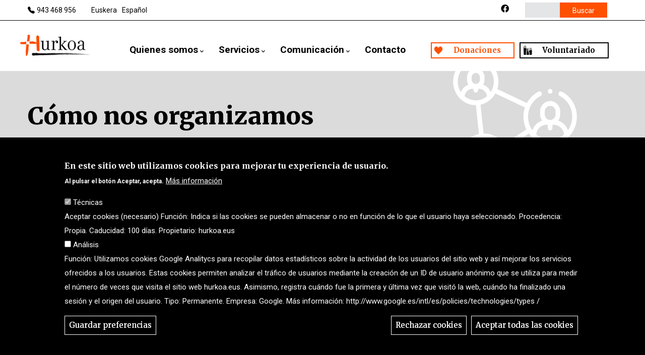

--- FILE ---
content_type: text/html; charset=UTF-8
request_url: https://www.hurkoa.eus/es/quienes-somos/como-nos-organizamos
body_size: 14610
content:


<!-- THEME DEBUG -->
<!-- THEME HOOK: 'html' -->
<!-- FILE NAME SUGGESTIONS:
   * html--node--226.html.twig
   * html--node--%.html.twig
   * html--node.html.twig
   x html.html.twig
-->
<!-- BEGIN OUTPUT from 'themes/custom/gavias_charityplus/templates/page/html.html.twig' -->
<!DOCTYPE html>
<html lang="es" dir="ltr">
  <head> 
    <meta charset="utf-8" />
<script async src="https://www.googletagmanager.com/gtag/js?id=G-3FYCKKXT2Y"></script>
<script>window.dataLayer = window.dataLayer || [];function gtag(){dataLayer.push(arguments)};gtag("js", new Date());gtag("set", "developer_id.dMDhkMT", true);gtag("config", "G-3FYCKKXT2Y", {"groups":"default","page_placeholder":"PLACEHOLDER_page_location"});</script>
<link rel="canonical" href="https://www.hurkoa.eus/es/quienes-somos/como-nos-organizamos" />
<meta name="Generator" content="Drupal 10 (https://www.drupal.org); Commerce 2" />
<meta name="MobileOptimized" content="width" />
<meta name="HandheldFriendly" content="true" />
<meta name="viewport" content="width=device-width, initial-scale=1.0" />
<style>div#sliding-popup, div#sliding-popup .eu-cookie-withdraw-banner, .eu-cookie-withdraw-tab {background: #000000} div#sliding-popup.eu-cookie-withdraw-wrapper { background: transparent; } #sliding-popup h1, #sliding-popup h2, #sliding-popup h3, #sliding-popup p, #sliding-popup label, #sliding-popup div, .eu-cookie-compliance-more-button, .eu-cookie-compliance-secondary-button, .eu-cookie-withdraw-tab { color: #ffffff;} .eu-cookie-withdraw-tab { border-color: #ffffff;}</style>
<link rel="icon" href="/sites/default/files/favicon_hurkoa.ico" type="image/vnd.microsoft.icon" />
<link rel="alternate" hreflang="eu" href="https://www.hurkoa.eus/eu/nortzuk-gara/nola-antolatzen-gara" />
<link rel="alternate" hreflang="es" href="https://www.hurkoa.eus/es/quienes-somos/como-nos-organizamos" />

    <title>Cómo nos organizamos - Hurkoa Fundazioa</title>
    <link rel="stylesheet" media="all" href="/sites/default/files/css/css_KyUg7HSBFlo57PTRdJq5J6bix-slrWJQwtB9yfMATJc.css?delta=0&amp;language=es&amp;theme=charityplus_subtheme&amp;include=eJx1j9EOwyAIRX-o008yqNSSUjWCS_z79WHNunZ7IjncE7iplMToIAMPpSA2XcAkQxQ360FwSvAkEBcWaKSjct_zXDzwQ3Qw5TSdVk661wU3vGawu1DKSriPrTJBDmh_QRdxhs563BWmiI1hYLN3ZEAEVczcSlbM8bAqJPSdOH6sE_pnfXW8ISMrZfN-7wVD_oGR" />
<link rel="stylesheet" media="all" href="//fonts.googleapis.com/css2?family=Roboto:wght@300;400;500;700&amp;display=swap" />
<link rel="stylesheet" media="all" href="//fonts.googleapis.com/css2?family=Roboto+Slab:wght@100;300;400;700&amp;display=swap" />
<link rel="stylesheet" media="all" href="/sites/default/files/css/css_-f9UWHDSmYSZHN_Y7V1c7KKASgBVksXG5X9in1EInqk.css?delta=3&amp;language=es&amp;theme=charityplus_subtheme&amp;include=eJx1j9EOwyAIRX-o008yqNSSUjWCS_z79WHNunZ7IjncE7iplMToIAMPpSA2XcAkQxQ360FwSvAkEBcWaKSjct_zXDzwQ3Qw5TSdVk661wU3vGawu1DKSriPrTJBDmh_QRdxhs563BWmiI1hYLN3ZEAEVczcSlbM8bAqJPSdOH6sE_pnfXW8ISMrZfN-7wVD_oGR" />


    <script type="application/json" data-drupal-selector="drupal-settings-json">{"path":{"baseUrl":"\/","pathPrefix":"es\/","currentPath":"node\/226","currentPathIsAdmin":false,"isFront":false,"currentLanguage":"es"},"pluralDelimiter":"\u0003","suppressDeprecationErrors":true,"google_analytics":{"account":"G-3FYCKKXT2Y","trackOutbound":true,"trackMailto":true,"trackTel":true,"trackDownload":true,"trackDownloadExtensions":"7z|aac|arc|arj|asf|asx|avi|bin|csv|doc(x|m)?|dot(x|m)?|exe|flv|gif|gz|gzip|hqx|jar|jpe?g|js|mp(2|3|4|e?g)|mov(ie)?|msi|msp|pdf|phps|png|ppt(x|m)?|pot(x|m)?|pps(x|m)?|ppam|sld(x|m)?|thmx|qtm?|ra(m|r)?|sea|sit|tar|tgz|torrent|txt|wav|wma|wmv|wpd|xls(x|m|b)?|xlt(x|m)|xlam|xml|z|zip"},"eu_cookie_compliance":{"cookie_policy_version":"1.0.0","popup_enabled":true,"popup_agreed_enabled":false,"popup_hide_agreed":false,"popup_clicking_confirmation":false,"popup_scrolling_confirmation":false,"popup_html_info":"\u003Cdiv aria-labelledby=\u0022popup-text\u0022  class=\u0022eu-cookie-compliance-banner eu-cookie-compliance-banner-info eu-cookie-compliance-banner--categories\u0022\u003E\n  \u003Cdiv class=\u0022popup-content info eu-cookie-compliance-content\u0022\u003E\n        \u003Cdiv id=\u0022popup-text\u0022 class=\u0022eu-cookie-compliance-message\u0022 role=\u0022document\u0022\u003E\n      \u003Ch2\u003EEn este sitio web utilizamos cookies para mejorar tu experiencia de usuario.\u003C\/h2\u003E\u003Cp\u003EAl pulsar el bot\u00f3n Aceptar, acepta.\u003C\/p\u003E\n              \u003Cbutton type=\u0022button\u0022 class=\u0022find-more-button eu-cookie-compliance-more-button\u0022\u003EM\u00e1s informaci\u00f3n\u003C\/button\u003E\n          \u003C\/div\u003E\n\n          \u003Cdiv id=\u0022eu-cookie-compliance-categories\u0022 class=\u0022eu-cookie-compliance-categories\u0022\u003E\n                  \u003Cdiv class=\u0022eu-cookie-compliance-category\u0022\u003E\n            \u003Cdiv\u003E\n              \u003Cinput type=\u0022checkbox\u0022 name=\u0022cookie-categories\u0022 class=\u0022eu-cookie-compliance-category-checkbox\u0022 id=\u0022cookie-category-teknikak\u0022\n                     value=\u0022teknikak\u0022\n                      checked                       disabled  \u003E\n              \u003Clabel for=\u0022cookie-category-teknikak\u0022\u003ET\u00e9cnicas\u003C\/label\u003E\n            \u003C\/div\u003E\n                          \u003Cdiv class=\u0022eu-cookie-compliance-category-description\u0022\u003EAceptar cookies (necesario) Funci\u00f3n: Indica si las cookies se pueden almacenar o no en funci\u00f3n de lo que el usuario haya seleccionado. Procedencia: Propia. Caducidad: 100 d\u00edas. Propietario: hurkoa.eus\u003C\/div\u003E\n                      \u003C\/div\u003E\n                  \u003Cdiv class=\u0022eu-cookie-compliance-category\u0022\u003E\n            \u003Cdiv\u003E\n              \u003Cinput type=\u0022checkbox\u0022 name=\u0022cookie-categories\u0022 class=\u0022eu-cookie-compliance-category-checkbox\u0022 id=\u0022cookie-category-azterketa\u0022\n                     value=\u0022azterketa\u0022\n                                           \u003E\n              \u003Clabel for=\u0022cookie-category-azterketa\u0022\u003EAn\u00e1lisis\u003C\/label\u003E\n            \u003C\/div\u003E\n                          \u003Cdiv class=\u0022eu-cookie-compliance-category-description\u0022\u003EFunci\u00f3n: Utilizamos cookies Google Analitycs para recopilar datos estad\u00edsticos sobre la actividad de los usuarios del sitio web y as\u00ed mejorar los servicios ofrecidos a los usuarios. Estas cookies permiten analizar el tr\u00e1fico de usuarios mediante la creaci\u00f3n de un ID de usuario an\u00f3nimo que se utiliza para medir el n\u00famero de veces que visita el sitio web hurkoa.eus. Asimismo, registra cu\u00e1ndo fue la primera y \u00faltima vez que visit\u00f3 la web, cu\u00e1ndo ha finalizado una sesi\u00f3n y el origen del usuario. Tipo: Permanente. Empresa: Google. M\u00e1s informaci\u00f3n: http:\/\/www.google.es\/intl\/es\/policies\/technologies\/types \/\u003C\/div\u003E\n                      \u003C\/div\u003E\n                          \u003Cdiv class=\u0022eu-cookie-compliance-categories-buttons\u0022\u003E\n            \u003Cbutton type=\u0022button\u0022\n                    class=\u0022eu-cookie-compliance-save-preferences-button  button button--small\u0022\u003EGuardar preferencias\u003C\/button\u003E\n          \u003C\/div\u003E\n              \u003C\/div\u003E\n    \n    \u003Cdiv id=\u0022popup-buttons\u0022 class=\u0022eu-cookie-compliance-buttons eu-cookie-compliance-has-categories\u0022\u003E\n              \u003Cbutton type=\u0022button\u0022 class=\u0022eu-cookie-compliance-default-button eu-cookie-compliance-reject-button button button--small\u0022\u003ERechazar cookies\u003C\/button\u003E\n            \u003Cbutton type=\u0022button\u0022 class=\u0022agree-button eu-cookie-compliance-default-button button button--small button--primary\u0022\u003EAceptar todas las cookies\u003C\/button\u003E\n              \u003Cbutton type=\u0022button\u0022 class=\u0022eu-cookie-withdraw-button visually-hidden button button--small\u0022\u003ERetirada del permiso\u003C\/button\u003E\n          \u003C\/div\u003E\n  \u003C\/div\u003E\n\u003C\/div\u003E","use_mobile_message":false,"mobile_popup_html_info":"\u003Cdiv aria-labelledby=\u0022popup-text\u0022  class=\u0022eu-cookie-compliance-banner eu-cookie-compliance-banner-info eu-cookie-compliance-banner--categories\u0022\u003E\n  \u003Cdiv class=\u0022popup-content info eu-cookie-compliance-content\u0022\u003E\n        \u003Cdiv id=\u0022popup-text\u0022 class=\u0022eu-cookie-compliance-message\u0022 role=\u0022document\u0022\u003E\n      \n              \u003Cbutton type=\u0022button\u0022 class=\u0022find-more-button eu-cookie-compliance-more-button\u0022\u003EM\u00e1s informaci\u00f3n\u003C\/button\u003E\n          \u003C\/div\u003E\n\n          \u003Cdiv id=\u0022eu-cookie-compliance-categories\u0022 class=\u0022eu-cookie-compliance-categories\u0022\u003E\n                  \u003Cdiv class=\u0022eu-cookie-compliance-category\u0022\u003E\n            \u003Cdiv\u003E\n              \u003Cinput type=\u0022checkbox\u0022 name=\u0022cookie-categories\u0022 class=\u0022eu-cookie-compliance-category-checkbox\u0022 id=\u0022cookie-category-teknikak\u0022\n                     value=\u0022teknikak\u0022\n                      checked                       disabled  \u003E\n              \u003Clabel for=\u0022cookie-category-teknikak\u0022\u003ET\u00e9cnicas\u003C\/label\u003E\n            \u003C\/div\u003E\n                          \u003Cdiv class=\u0022eu-cookie-compliance-category-description\u0022\u003EAceptar cookies (necesario) Funci\u00f3n: Indica si las cookies se pueden almacenar o no en funci\u00f3n de lo que el usuario haya seleccionado. Procedencia: Propia. Caducidad: 100 d\u00edas. Propietario: hurkoa.eus\u003C\/div\u003E\n                      \u003C\/div\u003E\n                  \u003Cdiv class=\u0022eu-cookie-compliance-category\u0022\u003E\n            \u003Cdiv\u003E\n              \u003Cinput type=\u0022checkbox\u0022 name=\u0022cookie-categories\u0022 class=\u0022eu-cookie-compliance-category-checkbox\u0022 id=\u0022cookie-category-azterketa\u0022\n                     value=\u0022azterketa\u0022\n                                           \u003E\n              \u003Clabel for=\u0022cookie-category-azterketa\u0022\u003EAn\u00e1lisis\u003C\/label\u003E\n            \u003C\/div\u003E\n                          \u003Cdiv class=\u0022eu-cookie-compliance-category-description\u0022\u003EFunci\u00f3n: Utilizamos cookies Google Analitycs para recopilar datos estad\u00edsticos sobre la actividad de los usuarios del sitio web y as\u00ed mejorar los servicios ofrecidos a los usuarios. Estas cookies permiten analizar el tr\u00e1fico de usuarios mediante la creaci\u00f3n de un ID de usuario an\u00f3nimo que se utiliza para medir el n\u00famero de veces que visita el sitio web hurkoa.eus. Asimismo, registra cu\u00e1ndo fue la primera y \u00faltima vez que visit\u00f3 la web, cu\u00e1ndo ha finalizado una sesi\u00f3n y el origen del usuario. Tipo: Permanente. Empresa: Google. M\u00e1s informaci\u00f3n: http:\/\/www.google.es\/intl\/es\/policies\/technologies\/types \/\u003C\/div\u003E\n                      \u003C\/div\u003E\n                          \u003Cdiv class=\u0022eu-cookie-compliance-categories-buttons\u0022\u003E\n            \u003Cbutton type=\u0022button\u0022\n                    class=\u0022eu-cookie-compliance-save-preferences-button  button button--small\u0022\u003EGuardar preferencias\u003C\/button\u003E\n          \u003C\/div\u003E\n              \u003C\/div\u003E\n    \n    \u003Cdiv id=\u0022popup-buttons\u0022 class=\u0022eu-cookie-compliance-buttons eu-cookie-compliance-has-categories\u0022\u003E\n              \u003Cbutton type=\u0022button\u0022 class=\u0022eu-cookie-compliance-default-button eu-cookie-compliance-reject-button button button--small\u0022\u003ERechazar cookies\u003C\/button\u003E\n            \u003Cbutton type=\u0022button\u0022 class=\u0022agree-button eu-cookie-compliance-default-button button button--small button--primary\u0022\u003EAceptar todas las cookies\u003C\/button\u003E\n              \u003Cbutton type=\u0022button\u0022 class=\u0022eu-cookie-withdraw-button visually-hidden button button--small\u0022\u003ERetirada del permiso\u003C\/button\u003E\n          \u003C\/div\u003E\n  \u003C\/div\u003E\n\u003C\/div\u003E","mobile_breakpoint":768,"popup_html_agreed":false,"popup_use_bare_css":false,"popup_height":"auto","popup_width":"100%","popup_delay":1000,"popup_link":"\/es\/politica-cookies","popup_link_new_window":true,"popup_position":false,"fixed_top_position":true,"popup_language":"es","store_consent":false,"better_support_for_screen_readers":false,"cookie_name":"","reload_page":false,"domain":"","domain_all_sites":false,"popup_eu_only":false,"popup_eu_only_js":false,"cookie_lifetime":100,"cookie_session":0,"set_cookie_session_zero_on_disagree":0,"disagree_do_not_show_popup":false,"method":"categories","automatic_cookies_removal":false,"allowed_cookies":"","withdraw_markup":"\u003Cbutton type=\u0022button\u0022 class=\u0022eu-cookie-withdraw-tab\u0022\u003EAjustes de privacidad\u003C\/button\u003E\n\u003Cdiv aria-labelledby=\u0022popup-text\u0022 class=\u0022eu-cookie-withdraw-banner\u0022\u003E\n  \u003Cdiv class=\u0022popup-content info eu-cookie-compliance-content\u0022\u003E\n    \u003Cdiv id=\u0022popup-text\u0022 class=\u0022eu-cookie-compliance-message\u0022 role=\u0022document\u0022\u003E\n      \u003Ch2\u003EEn este sitio web utilizamos cookies para mejorar tu experiencia de usuario.\u003C\/h2\u003E\u003Cp\u003EAl pulsar el bot\u00f3n Aceptar, acepta.\u003C\/p\u003E\n    \u003C\/div\u003E\n    \u003Cdiv id=\u0022popup-buttons\u0022 class=\u0022eu-cookie-compliance-buttons\u0022\u003E\n      \u003Cbutton type=\u0022button\u0022 class=\u0022eu-cookie-withdraw-button  button button--small button--primary\u0022\u003ERetirada del permiso\u003C\/button\u003E\n    \u003C\/div\u003E\n  \u003C\/div\u003E\n\u003C\/div\u003E","withdraw_enabled":true,"reload_options":0,"reload_routes_list":"","withdraw_button_on_info_popup":false,"cookie_categories":["teknikak","azterketa"],"cookie_categories_details":{"teknikak":{"uuid":"095868dd-c9c2-44b1-9941-ec061f5bae36","langcode":"eu","status":true,"dependencies":[],"id":"teknikak","label":"T\u00e9cnicas","description":"Aceptar cookies (necesario) Funci\u00f3n: Indica si las cookies se pueden almacenar o no en funci\u00f3n de lo que el usuario haya seleccionado. Procedencia: Propia. Caducidad: 100 d\u00edas. Propietario: hurkoa.eus","checkbox_default_state":"required","weight":-9},"azterketa":{"uuid":"0181d722-49d6-4fb3-93ed-25d95e4c4723","langcode":"eu","status":true,"dependencies":[],"id":"azterketa","label":"An\u00e1lisis","description":"Funci\u00f3n: Utilizamos cookies Google Analitycs para recopilar datos estad\u00edsticos sobre la actividad de los usuarios del sitio web y as\u00ed mejorar los servicios ofrecidos a los usuarios. Estas cookies permiten analizar el tr\u00e1fico de usuarios mediante la creaci\u00f3n de un ID de usuario an\u00f3nimo que se utiliza para medir el n\u00famero de veces que visita el sitio web hurkoa.eus. Asimismo, registra cu\u00e1ndo fue la primera y \u00faltima vez que visit\u00f3 la web, cu\u00e1ndo ha finalizado una sesi\u00f3n y el origen del usuario. Tipo: Permanente. Empresa: Google. M\u00e1s informaci\u00f3n: http:\/\/www.google.es\/intl\/es\/policies\/technologies\/types \/","checkbox_default_state":"unchecked","weight":-8}},"enable_save_preferences_button":true,"cookie_value_disagreed":"0","cookie_value_agreed_show_thank_you":"1","cookie_value_agreed":"2","containing_element":"body","settings_tab_enabled":false,"olivero_primary_button_classes":" button button--small button--primary","olivero_secondary_button_classes":" button button--small","close_button_action":"close_banner","open_by_default":true,"modules_allow_popup":true,"hide_the_banner":false,"geoip_match":true,"unverified_scripts":[]},"ajaxTrustedUrl":{"\/es\/search\/node":true},"user":{"uid":0,"permissionsHash":"24e2a96b94f2025c018efdd9b265343d38f91d02ef267d67d24479520b6ffdbf"}}</script>
<script src="/sites/default/files/js/js_PULHarAogzF2ZE9n6ICKEXVdMsGcE_qtSvBTtO3jKfI.js?scope=header&amp;delta=0&amp;language=es&amp;theme=charityplus_subtheme&amp;include=eJx1j9EOwyAIRX-o008yqNSSUjWCS_z79WHNunZ7IjncE7iplMToIAMPpSA2XcAkQxQ360FwSvAkEBcWaKSjct_zXDzwQ3Qw5TSdVk661wU3vGawu1DKSriPrTJBDmh_QRdxhs563BWmiI1hYLN3ZEAEVczcSlbM8bAqJPSdOH6sE_pnfXW8ISMrZfN-7wVD_oGR"></script>


    

    
          <style class="customize"></style>
    
  </head>

  
  <body class="gavias-pagebuilder layout-no-sidebars wide not-preloader path-node node--type-page">

    <a href="#main-content" class="visually-hidden focusable">
      Pasar al contenido principal
    </a>

      

    
    

<!-- THEME DEBUG -->
<!-- THEME HOOK: 'off_canvas_page_wrapper' -->
<!-- BEGIN OUTPUT from 'core/modules/system/templates/off-canvas-page-wrapper.html.twig' -->
  <div class="dialog-off-canvas-main-canvas" data-off-canvas-main-canvas>
    

<!-- THEME DEBUG -->
<!-- THEME HOOK: 'page' -->
<!-- FILE NAME SUGGESTIONS:
   * page--node--226.html.twig
   * page--node--%.html.twig
   x page--layout--fw.html.twig
   * page--node.html.twig
   * page.html.twig
-->
<!-- BEGIN OUTPUT from 'themes/custom/charityplus_subtheme/templates/page/page-layout/page--layout--fw.html.twig' -->
<div class="body-page gva-body-page">
   <header id="header" class="header-default">
    
            

  <div class="topbar">
  <div class="container">
    <div class="row">
      <div class="col-12">
        <div class="topbar-content">                 
          <div class="topbar-menu">  
           <div class="tel" style="color:black;"><a href="tel:+34943468956" style="color:black;">943 468 956</a></div>
            <div class="user-menu">
                              

<!-- THEME DEBUG -->
<!-- THEME HOOK: 'region' -->
<!-- FILE NAME SUGGESTIONS:
   * region--topbar-menu.html.twig
   x region.html.twig
-->
<!-- BEGIN OUTPUT from 'core/modules/system/templates/region.html.twig' -->
  <div>
    

<!-- THEME DEBUG -->
<!-- THEME HOOK: 'block' -->
<!-- FILE NAME SUGGESTIONS:
   * block--alternadordeidioma.html.twig
   * block--language-block--language-interface.html.twig
   * block--language-block.html.twig
   * block--language.html.twig
   x block.html.twig
-->
<!-- BEGIN OUTPUT from 'themes/custom/gavias_charityplus/templates/block/block.html.twig' -->
<div class="language-switcher-language-url idioma block block-language block-language-blocklanguage-interface no-title" id="block-alternadordeidioma" role="navigation">
  
    
      <div class="content block-content">
      

<!-- THEME DEBUG -->
<!-- THEME HOOK: 'links__language_block' -->
<!-- FILE NAME SUGGESTIONS:
   * links--language-block.html.twig
   x links.html.twig
-->
<!-- BEGIN OUTPUT from 'themes/custom/gavias_charityplus/templates/navigation/links.html.twig' -->
<ul class="links"><li hreflang="eu" data-drupal-link-system-path="node/226" class="eu"><a href="/eu/nortzuk-gara/nola-antolatzen-gara" class="language-link" hreflang="eu" data-drupal-link-system-path="node/226">Euskera</a></li><li hreflang="es" data-drupal-link-system-path="node/226" class="es is-active"><a href="/es/quienes-somos/como-nos-organizamos" class="language-link is-active" hreflang="es" data-drupal-link-system-path="node/226">Español</a></li><li hreflang="en" data-drupal-link-system-path="node/226" class="en"><a href="/en/node/226" class="language-link" hreflang="en" data-drupal-link-system-path="node/226">English</a></li></ul>
<!-- END OUTPUT from 'themes/custom/gavias_charityplus/templates/navigation/links.html.twig' -->


    </div>
  </div>

<!-- END OUTPUT from 'themes/custom/gavias_charityplus/templates/block/block.html.twig' -->


  </div>

<!-- END OUTPUT from 'core/modules/system/templates/region.html.twig' -->

                                                
                          </div> 

          </div>

          <div class="topbar-right">
                          <div class="topbar-social">                      
                

<!-- THEME DEBUG -->
<!-- THEME HOOK: 'region' -->
<!-- FILE NAME SUGGESTIONS:
   * region--topbar-social.html.twig
   x region.html.twig
-->
<!-- BEGIN OUTPUT from 'core/modules/system/templates/region.html.twig' -->
  <div>
    

<!-- THEME DEBUG -->
<!-- THEME HOOK: 'block' -->
<!-- FILE NAME SUGGESTIONS:
   * block--linkfacebookheader.html.twig
   * block--block-content--e0fb8928-681d-47b9-85b3-d28fa81c6b78.html.twig
   * block--block-content.html.twig
   * block--block-content.html.twig
   x block.html.twig
-->
<!-- BEGIN OUTPUT from 'themes/custom/gavias_charityplus/templates/block/block.html.twig' -->
<div id="block-linkfacebookheader" class="block block-block-content block-block-contente0fb8928-681d-47b9-85b3-d28fa81c6b78 no-title">
  
    
      <div class="content block-content">
      

<!-- THEME DEBUG -->
<!-- THEME HOOK: 'field' -->
<!-- FILE NAME SUGGESTIONS:
   * field--body--full.html.twig
   * field--block-content--body--basic.html.twig
   * field--block-content--body.html.twig
   * field--block-content--basic.html.twig
   * field--body.html.twig
   * field--text-with-summary.html.twig
   x field.html.twig
-->
<!-- BEGIN OUTPUT from 'themes/custom/gavias_charityplus/templates/field.html.twig' -->

            <div class="field field--name-body field--type-text-with-summary field--label-hidden field__item"><ul class="inline social">
<li><a target="_blank" href="https://www.facebook.com/fundacion.hurkoa/"><i class="fab fa-facebook"></i></a></li>
</ul></div>
      
<!-- END OUTPUT from 'themes/custom/gavias_charityplus/templates/field.html.twig' -->


    </div>
  </div>

<!-- END OUTPUT from 'themes/custom/gavias_charityplus/templates/block/block.html.twig' -->



<!-- THEME DEBUG -->
<!-- THEME HOOK: 'block' -->
<!-- FILE NAME SUGGESTIONS:
   * block--searchform.html.twig
   x block--search-form-block.html.twig
   * block--search.html.twig
   * block.html.twig
-->
<!-- BEGIN OUTPUT from 'themes/custom/gavias_charityplus/templates/block/block--search-form-block.html.twig' -->
<div class="search-block-form block block-search container-inline" data-drupal-selector="search-block-form" id="block-searchform" role="search">
  
    
      

<!-- THEME DEBUG -->
<!-- THEME HOOK: 'form' -->
<!-- FILE NAME SUGGESTIONS:
   x form--search-block-form.html.twig
   * form.html.twig
-->
<!-- BEGIN OUTPUT from 'themes/custom/gavias_charityplus/templates/block/form--search-block-form.html.twig' -->
<form action="/es/search/node" method="get" id="search-block-form" accept-charset="UTF-8" class="search-form search-block-form">
  

<!-- THEME DEBUG -->
<!-- THEME HOOK: 'form_element' -->
<!-- BEGIN OUTPUT from 'core/modules/system/templates/form-element.html.twig' -->
<div class="js-form-item form-item js-form-type-search form-item-keys js-form-item-keys form-no-label">
      

<!-- THEME DEBUG -->
<!-- THEME HOOK: 'form_element_label' -->
<!-- BEGIN OUTPUT from 'core/modules/system/templates/form-element-label.html.twig' -->
<label for="edit-keys" class="visually-hidden">Buscar</label>
<!-- END OUTPUT from 'core/modules/system/templates/form-element-label.html.twig' -->


        

<!-- THEME DEBUG -->
<!-- THEME HOOK: 'input__search' -->
<!-- FILE NAME SUGGESTIONS:
   * input--search.html.twig
   x input.html.twig
-->
<!-- BEGIN OUTPUT from 'core/modules/system/templates/input.html.twig' -->
<input title="Escriba lo que quiere buscar." data-drupal-selector="edit-keys" type="search" id="edit-keys" name="keys" value="" size="15" maxlength="128" class="form-search" />

<!-- END OUTPUT from 'core/modules/system/templates/input.html.twig' -->


        </div>

<!-- END OUTPUT from 'core/modules/system/templates/form-element.html.twig' -->



<!-- THEME DEBUG -->
<!-- THEME HOOK: 'container' -->
<!-- BEGIN OUTPUT from 'core/modules/system/templates/container.html.twig' -->
<div data-drupal-selector="edit-actions" class="form-actions js-form-wrapper form-wrapper" id="edit-actions">

<!-- THEME DEBUG -->
<!-- THEME HOOK: 'input__submit' -->
<!-- FILE NAME SUGGESTIONS:
   * input--submit.html.twig
   x input.html.twig
-->
<!-- BEGIN OUTPUT from 'core/modules/system/templates/input.html.twig' -->
<input class="search-form__submit button js-form-submit form-submit" data-drupal-selector="edit-submit" type="submit" id="edit-submit" value="Buscar" />

<!-- END OUTPUT from 'core/modules/system/templates/input.html.twig' -->

</div>

<!-- END OUTPUT from 'core/modules/system/templates/container.html.twig' -->


</form>

<!-- END OUTPUT from 'themes/custom/gavias_charityplus/templates/block/form--search-block-form.html.twig' -->


  </div>

<!-- END OUTPUT from 'themes/custom/gavias_charityplus/templates/block/block--search-form-block.html.twig' -->


  </div>

<!-- END OUTPUT from 'core/modules/system/templates/region.html.twig' -->


              </div>
            
            
                        
          </div>

        </div>
      </div>
    </div>
  </div> 
</div>
  <div class="header-main">
    <div class=" header-content-layout  gv-sticky-menu">
      <div class="container">
        <div class="row">
          <div class="col-12">
            <div class="header-main-inner p-relative">         
              <div class="header-inner clearfix"> 
                
                                  <div class="branding">                    
                    

<!-- THEME DEBUG -->
<!-- THEME HOOK: 'region' -->
<!-- FILE NAME SUGGESTIONS:
   * region--branding.html.twig
   x region.html.twig
-->
<!-- BEGIN OUTPUT from 'core/modules/system/templates/region.html.twig' -->
  <div>
    

<!-- THEME DEBUG -->
<!-- THEME HOOK: 'block' -->
<!-- FILE NAME SUGGESTIONS:
   * block--sitebranding.html.twig
   x block--system-branding-block.html.twig
   * block--system.html.twig
   * block.html.twig
-->
<!-- BEGIN OUTPUT from 'themes/custom/gavias_charityplus/templates/block/block--system-branding-block.html.twig' -->

      <a href="/es" title="Inicio" rel="home" class="site-branding-logo">
               <img class="logo-default" src="/themes/custom/charityplus_subtheme/logo.png" alt="Inicio" />
         <img class="logo-default logo-white hidden" src="/themes/custom/charityplus_subtheme/logo-white.png" alt="Inicio" />
        
    </a> 
    
<!-- END OUTPUT from 'themes/custom/gavias_charityplus/templates/block/block--system-branding-block.html.twig' -->


  </div>

<!-- END OUTPUT from 'core/modules/system/templates/region.html.twig' -->

                    
                  </div>
                
                <div class="main-menu">
                  <div class="area-main-menu">
                    <div class="area-inner">
                        <div class="header-menu">
                          <div class="gva-offcanvas-mobile">
                            <div class="close-offcanvas d-none"><i class="gv-icon-8"></i></div>
                            <div class="main-menu-inner">
                                                              

<!-- THEME DEBUG -->
<!-- THEME HOOK: 'region' -->
<!-- FILE NAME SUGGESTIONS:
   * region--main-menu.html.twig
   x region.html.twig
-->
<!-- BEGIN OUTPUT from 'core/modules/system/templates/region.html.twig' -->
  <div>
    

<!-- THEME DEBUG -->
<!-- THEME HOOK: 'block' -->
<!-- FILE NAME SUGGESTIONS:
   * block--mainnavigation.html.twig
   * block--system-menu-block--main.html.twig
   x block--system-menu-block.html.twig
   * block--system.html.twig
   * block.html.twig
-->
<!-- BEGIN OUTPUT from 'themes/custom/charityplus_subtheme/templates/block/block--system-menu-block.html.twig' -->
<nav aria-labelledby="block-mainnavigation-menu" id="block-mainnavigation" class="block block-menu navigation menu--main">
          
  
  <!--<h2  class="visually-hidden block-title block-title" id="block-mainnavigation-menu"><span>Main navigation</span></h2>-->
  
  <div class="block-content">
                 

<!-- THEME DEBUG -->
<!-- THEME HOOK: 'menu__main' -->
<!-- FILE NAME SUGGESTIONS:
   x menu--main.html.twig
   x menu--main.html.twig
   * menu.html.twig
-->
<!-- BEGIN OUTPUT from 'themes/custom/gavias_charityplus/templates/navigation/menu--main.html.twig' -->

<div class="gva-navigation">

              <ul  class="clearfix gva_menu gva_menu_main">
      
                              
            <li  class="menu-item menu-item--expanded menu-item--active-trail ">
        <a href="">          Quienes somos<span class="icaret nav-plus fas fa-chevron-down"></span>        </a>
          
                      <ul class="menu sub-menu">
                              
            <li  class="menu-item">
        <a href="/es/quienes-somos/hurkoa">          Hurkoa        </a>
          
              </li>
                          
            <li  class="menu-item ">
        <a href="/es/quienes-somos/mision-vision-valores">          Misión, visión y valores        </a>
          
              </li>
                          
            <li  class="menu-item menu-item--active-trail ">
        <a href="/es/quienes-somos/como-nos-organizamos">          Cómo nos organizamos        </a>
          
              </li>
                          
            <li  class="menu-item">
        <a href="/es/quienes-somos/nuestra-historia">          Nuestra historia        </a>
          
              </li>
                          
            <li  class="menu-item">
        <a href="/es/quienes-somos/nuestros-compromisos">          Nuestros compromisos        </a>
          
              </li>
                          
            <li  class="menu-item">
        <a href="/es/quienes-somos/alianzas">          Alianzas        </a>
          
              </li>
        </ul>
        </li>
                          
            <li  class="menu-item menu-item--expanded ">
        <a href="">          Servicios<span class="icaret nav-plus fas fa-chevron-down"></span>        </a>
          
                      <ul class="menu sub-menu">
                              
            <li  class="menu-item ">
        <a href="/es/servicios/medidas-apoyo">          Medidas de apoyo        </a>
          
              </li>
                          
            <li  class="menu-item ">
        <a href="/es/servicios/centro-dia">          Centro de día        </a>
          
              </li>
                          
            <li  class="menu-item ">
        <a href="/es/servicios/fragilidad">          Fragilidad        </a>
          
              </li>
        </ul>
        </li>
                          
            <li  class="menu-item menu-item--expanded ">
        <a href="">          Comunicación<span class="icaret nav-plus fas fa-chevron-down"></span>        </a>
          
                      <ul class="menu sub-menu">
                              
            <li  class="menu-item ">
        <a href="/es/comunicacion/noticias">          Noticias        </a>
          
              </li>
                          
            <li  class="menu-item ">
        <a href="/es/comunicacion/memorias-publicaciones">          Memorias y publicaciones        </a>
          
              </li>
        </ul>
        </li>
                          
            <li  class="menu-item ">
        <a href="/es/contacto">          Contacto        </a>
          
              </li>
                          
            <li  class="menu-item btdohaintzak">
        <a href="/es/donativos/donativos">          Donaciones        </a>
          
              </li>
                          
            <li  class="menu-item btboluntariotza">
        <a href="/es/Voluntariado">          Voluntariado        </a>
          
              </li>
        </ul>
  

</div>


<!-- END OUTPUT from 'themes/custom/gavias_charityplus/templates/navigation/menu--main.html.twig' -->


        </div>  
</nav>

<!-- END OUTPUT from 'themes/custom/charityplus_subtheme/templates/block/block--system-menu-block.html.twig' -->


  </div>

<!-- END OUTPUT from 'core/modules/system/templates/region.html.twig' -->


                                                          </div>
                                                         
                          </div>
                          
                          <div id="menu-bar" class="menu-bar d-xl-none d-lg-none">
                            <span class="one"></span>
                            <span class="two"></span>
                            <span class="three"></span>
                          </div>
                        </div>
                        
                        <div class="header-action">
                                                    </div>
                    </div>
                  </div>
                </div> 

              </div>  
            </div> 
          </div>
        </div>
      </div>
    </div>      
  </div>

</header>
	
			<div class="breadcrumbs">
			

<!-- THEME DEBUG -->
<!-- THEME HOOK: 'region' -->
<!-- FILE NAME SUGGESTIONS:
   * region--breadcrumbs.html.twig
   x region.html.twig
-->
<!-- BEGIN OUTPUT from 'core/modules/system/templates/region.html.twig' -->
  <div>
    

<!-- THEME DEBUG -->
<!-- THEME HOOK: 'block' -->
<!-- FILE NAME SUGGESTIONS:
   * block--ogiapurrak.html.twig
   x block--system-breadcrumb-block.html.twig
   * block--system.html.twig
   * block.html.twig
-->
<!-- BEGIN OUTPUT from 'themes/custom/charityplus_subtheme/templates/block/block--system-breadcrumb-block.html.twig' -->


<div class="breadcrumb-content-inner">
  <div class="gva-breadcrumb-content">
    <div id="block-ogiapurrak" class="text-dark block gva-block-breadcrumb block-system block-system-breadcrumb-block">
      <div class="breadcrumb-style gva-parallax-background" style="background-color: #F6F6F6;background-image: url(&#039;https://www.hurkoa.eus/sites/default/files/breadcrumb-miga-organizacion.png&#039;);background-position: center top;background-repeat: no-repeat;">
        <div class="container">
          <div class="breadcrumb-content-main">
            <h1 class="page-title">Cómo nos organizamos </h1>
                          <div class="">
                <div class="content block-content">

<!-- THEME DEBUG -->
<!-- THEME HOOK: 'breadcrumb' -->
<!-- BEGIN OUTPUT from 'themes/custom/charityplus_subtheme/templates/navigation/breadcrumb.html.twig' -->


<div class="breadcrumb-links">
  <div class="content-inner">
          <nav class="breadcrumb ">
        <ol>
                                    <li>
                                          <a href="/es"> Inicio  </a> > 
              
                                  </li>

            
          <li>Cómo nos organizamos </li>
        </ol>
      </nav>
      </div>
</div>

<!-- END OUTPUT from 'themes/custom/charityplus_subtheme/templates/navigation/breadcrumb.html.twig' -->

</div>
              </div>  
                      </div> 
        </div> 
        <div class="gva-parallax-inner skrollable skrollable-between" data-bottom-top="top: -50%;" data-top-bottom="top: 50%;"></div>    
      </div> 
    </div>  
  </div>  
</div>  


<!-- END OUTPUT from 'themes/custom/charityplus_subtheme/templates/block/block--system-breadcrumb-block.html.twig' -->


  </div>

<!-- END OUTPUT from 'core/modules/system/templates/region.html.twig' -->


		</div>
	
	<div role="main" class="main main-page">
	
		<div class="clearfix"></div>
			

					<div class="help gav-help-region">
				<div class="container">
					<div class="content-inner">
						

<!-- THEME DEBUG -->
<!-- THEME HOOK: 'region' -->
<!-- FILE NAME SUGGESTIONS:
   * region--help.html.twig
   x region.html.twig
-->
<!-- BEGIN OUTPUT from 'core/modules/system/templates/region.html.twig' -->
  <div>
    

<!-- THEME DEBUG -->
<!-- THEME HOOK: 'block' -->
<!-- FILE NAME SUGGESTIONS:
   * block--messages.html.twig
   x block--system-messages-block.html.twig
   * block--system.html.twig
   * block.html.twig
-->
<!-- BEGIN OUTPUT from 'core/modules/system/templates/block--system-messages-block.html.twig' -->
<div data-drupal-messages-fallback class="hidden"></div>

<!-- END OUTPUT from 'core/modules/system/templates/block--system-messages-block.html.twig' -->


  </div>

<!-- END OUTPUT from 'core/modules/system/templates/region.html.twig' -->


					</div>
				</div>
			</div>
				
		<div class="clearfix"></div>
				
		<div class="clearfix"></div>
		
		<div id="content" class="content content-full">
			<div class="container-full">
				<div class="content-main-inner">
	<div id="page-main-content" class="main-content">
		<div class="main-content-inner">
			
							<div class="content-main">
					

<!-- THEME DEBUG -->
<!-- THEME HOOK: 'region' -->
<!-- FILE NAME SUGGESTIONS:
   * region--content.html.twig
   x region.html.twig
-->
<!-- BEGIN OUTPUT from 'core/modules/system/templates/region.html.twig' -->
  <div>
    

<!-- THEME DEBUG -->
<!-- THEME HOOK: 'block' -->
<!-- FILE NAME SUGGESTIONS:
   * block--mainpagecontent.html.twig
   * block--system-main-block.html.twig
   * block--system.html.twig
   x block.html.twig
-->
<!-- BEGIN OUTPUT from 'themes/custom/gavias_charityplus/templates/block/block.html.twig' -->
<div id="block-mainpagecontent" class="block block-system block-system-main-block no-title">
  
    
      <div class="content block-content">
      

<!-- THEME DEBUG -->
<!-- THEME HOOK: 'node' -->
<!-- FILE NAME SUGGESTIONS:
   * node--226--full.html.twig
   * node--226.html.twig
   * node--page--full.html.twig
   x node--page.html.twig
   * node--full.html.twig
   * node.html.twig
-->
<!-- BEGIN OUTPUT from 'themes/custom/charityplus_subtheme/templates/node/node--page.html.twig' -->
<!-- Start Display article for detail page -->

<article data-history-node-id="226" class="node node--type-page node--view-mode-full">

  
  <div class="node__content clearfix">
    <div class="gavias-builder--content">		<div class="gbb-row-wrapper">
		  			  	<div class=" gbb-row  bg-size-cover "  style="padding-bottom:30px" >
		    	<div class="bb-inner  remove_padding_top">  
		      		<div class="bb-container container">
			        	<div class="row row-wrapper">
									<div  class="gsc-column col-xl-5 col-lg-5 col-md-12 col-sm-12 col-xs-12  "  >
	      <div class="column-inner  bg-size-cover  ">
	         <div class="column-content-inner">
	                       <div class="widget gsc-image text-none mb-3"  >
               <div class="widget-content">
                   
                    <img src="https://www.hurkoa.eus/sites/default/files/web-images/compormiso.jpg" alt="" />
                                 </div>
            </div>    
         	         </div>  
	      </div>
        
	    </div>
	   		<div  class="gsc-column col-xl-7 col-lg-7 col-md-12 col-sm-12 col-xs-12  "  >
	      <div class="column-inner  bg-size-cover  ">
	         <div class="column-content-inner">
	           <div style=" " class="custom-text   h2-tit-page-image-small " ><p class="p-encab">La actividad que desarrollamos desde <strong>Hurkoa</strong> tiene cada a&ntilde;o un mayor impacto social. Nuestra organizaci&oacute;n refleja el compromiso de todas las personas que formamos parte de <strong>Hurkoa</strong> para desarrollar nuestra actividad en apoyo de las personas a las que atendemos y de sus familias.</p>
<p class="bor-naranja">&nbsp;</p></div>	         </div>  
	      </div>
        
	    </div>
	   	     	 			</div>
    				</div>
  				</div>  
			  				</div>  
		</div>
				<div class="gbb-row-wrapper">
		  			  	<div class=" gbb-row  bg-size-width-100  row-background-particles-js"  style="background-color:#ff50000d" >
		    	<div class="bb-inner  default">  
		      		<div class="bb-container container">
			        	<div class="row row-wrapper">
									<div  class="gsc-column col-xl-7 col-lg-7 col-md-12 col-sm-2 col-xs-12 txtnopacidad "  >
	      <div class="column-inner  bg-size-cover  ">
	         <div class="column-content-inner">
	           <div style=" " class="custom-text  " ><h2 class="antolanola">Patronato Hurkoa&nbsp;</h2></div><div style=" " class="custom-text txtnopacidad displaynone " ><ul class="list-user">
<li>De la Cuesta Arzamendi, Jos&eacute; Luis</li>
<li>Ota&ntilde;o Etxaniz, M. Luisa</li>
<li>&Aacute;lvarez de Arcaya Vitoria, Marta</li>
<li>Valderrama Ponce, M&ordf; Jos&eacute;</li>
<li>Lafuente Valverde, Jos&eacute; Emilio</li>
<li>Mara&ntilde;&oacute;n Olarra, Jos&eacute; Luis</li>
<li>Alberdi Areizaga, Jes&uacute;s</li>
<li>Ferro M&uacute;gica, Jes&uacute;s Mar&iacute;a</li>
<li>Zubimendi Arzubialdea, Bego&ntilde;a</li>
<li>Sein Narvarte, Hilario</li>
<li>Segura Lasa, Mercedes</li>
<li>Elosegui Sotos, Aurora</li>
</ul></div>		<div class="gbb-row-wrapper">
		  			  	<div class=" gbb-row  bg-size-cover "  style="" >
		    	<div class="bb-inner  remove_padding_top">  
		      		<div class="bb-container container">
			        	<div class="row row-wrapper">
									<div  class="gsc-column col-xl-6 col-lg-6 col-md-6 col-sm-12 col-xs-12  "  >
	      <div class="column-inner  bg-size-cover  ">
	         <div class="column-content-inner">
	           <div style=" " class="custom-text  " ><ul class="list-user">
<li>&Aacute;lvarez de Arcaya Vitoria, Marta</li>
<li>Ota&ntilde;o Etxaniz, M. Luisa</li>
<li>Valderrama Ponce, M&ordf; Jos&eacute;</li>
<li>Lafuente Valverde, Jos&eacute; Emilio</li>
<li>Mara&ntilde;&oacute;n Olarra, Jos&eacute; Luis</li>
<li>Alberdi Areizaga, Jes&uacute;s</li>
</ul></div>	         </div>  
	      </div>
        
	    </div>
	   		<div  class="gsc-column col-xl-6 col-lg-6 col-md-6 col-sm-12 col-xs-12  "  >
	      <div class="column-inner  bg-size-cover  ">
	         <div class="column-content-inner">
	           <div style=" " class="custom-text  " ><ul class="list-user">
<li>Ferro M&uacute;gica, Jes&uacute;s Mar&iacute;a</li>
<li>Zubimendi Arzubialdea, Bego&ntilde;a</li>
<li>Sein Narvarte, Hilario</li>
<li>Segura Lasa, Mercedes</li>
<li>Elosegui Sotos, Aurora</li>
</ul></div>	         </div>  
	      </div>
        
	    </div>
	   	     	 			</div>
    				</div>
  				</div>  
			  				</div>  
		</div>
			         </div>  
	      </div>
        
	    </div>
	   		<div  class="gsc-column col-xl-5 col-lg-5 col-md-12 col-sm-12 col-xs-12 txtnopacidad " style="margin-bottom:60px" >
	      <div class="column-inner  bg-size-cover  ">
	         <div class="column-content-inner">
	                       <div class="widget gsc-image text-none   wow fadeIn"   data-wow-delay="100">
               <div class="widget-content">
                   
                    <img src="https://www.hurkoa.eus/sites/default/files/web-images/fundazioa_p.jpg" alt="" />
                                 </div>
            </div>    
         	         </div>  
	      </div>
        
	    </div>
	   	     	 			</div>
    				</div>
  				</div>  
			  				</div>  
		</div>
				<div class="gbb-row-wrapper">
		  			  	<div class=" gbb-row  bg-size-cover "  style="" >
		    	<div class="bb-inner  default">  
		      		<div class="bb-container container">
			        	<div class="row row-wrapper">
									<div  class="gsc-column col-xl-5 col-lg-5 col-md-12 col-sm-12 col-xs-12 txtnopacidad bordeblanco8 " style="margin-bottom:60px" >
	      <div class="column-inner  bg-size-cover  ">
	         <div class="column-content-inner">
	                       <div class="widget gsc-image text-none   wow fadeIn"   data-wow-delay="100">
               <div class="widget-content">
                   
                    <img src="https://www.hurkoa.eus/sites/default/files/web-images/fundazioa_zainduz_p.jpg" alt="" />
                                 </div>
            </div>    
         	         </div>  
	      </div>
        
	    </div>
	   		<div  class="gsc-column col-xl-7 col-lg-7 col-md-12 col-sm-12 col-xs-12 txtnopacidad bordeblanco8 "  >
	      <div class="column-inner  bg-size-cover  ">
	         <div class="column-content-inner">
	           <div style=" " class="custom-text  " ><h2 class="antolanola">Patronato Hurkoa zainduz&nbsp;</h2></div><div style=" " class="custom-text txtnopacidad " ><ul class="list-user">
<li>&Aacute;lvarez de Arcaya Vitoria, Marta</li>
<li>Ota&ntilde;o Etxaniz, M. Luisa</li>
<li>Lafuente Valverde, Jos&eacute; Emilio</li>
<li>Mara&ntilde;on Olarra, Jos&eacute; Luis</li>
</ul></div>	         </div>  
	      </div>
        
	    </div>
	   	     	 			</div>
    				</div>
  				</div>  
			  				</div>  
		</div>
				<div class="gbb-row-wrapper">
		  			  	<div class=" gbb-row  bg-size-cover "  style="background-color:#ff50000d" >
		    	<div class="bb-inner  default">  
		      		<div class="bb-container container">
			        	<div class="row row-wrapper">
									<div  class="gsc-column col-xl-7 col-lg-7 col-md-12 col-sm-12 col-xs-12 txtnopacidad "  >
	      <div class="column-inner  bg-size-cover  ">
	         <div class="column-content-inner">
	           <div style=" " class="custom-text  " ><h2 class="antolanola">Gerencia</h2></div><div style=" " class="custom-text txtnopacidad " ><ul class="list-user">
<li>Jos&eacute; Ignacio del Pozo, Director-Gerente.</li>
<li>Andikona Uriarte, Adjunta a la Gerencia.</li>
<li>Leire Yarza, Secretar&iacute;a T&eacute;cnica.</li>
<li>Sonia Froiz, T&eacute;cnica de Formaci&oacute;n y Calidad.</li>
</ul></div>	         </div>  
	      </div>
        
	    </div>
	   		<div  class="gsc-column col-xl-5 col-lg-5 col-md-12 col-sm-12 col-xs-12 txtnopacidad " style="margin-bottom:60px" >
	      <div class="column-inner  bg-size-cover  ">
	         <div class="column-content-inner">
	                       <div class="widget gsc-image text-none   wow fadeIn"   data-wow-delay="100">
               <div class="widget-content">
                   
                    <img src="https://www.hurkoa.eus/sites/default/files/web-images/gerencia_n_p.jpg" alt="" />
                                 </div>
            </div>    
         	         </div>  
	      </div>
        
	    </div>
	   	     	 			</div>
    				</div>
  				</div>  
			  				</div>  
		</div>
				<div class="gbb-row-wrapper">
		  			  	<div class="lineinfnola displaynone gbb-row  bg-size-cover "  style="" >
		    	<div class="bb-inner  default">  
		      		<div class="bb-container container">
			        	<div class="row row-wrapper">
									<div  class="gsc-column col-xl-4 col-lg-4 col-md-12 col-sm-12 col-xs-12 txtnopacidad bordeblanco8 " style="background-color:#fff" >
	      <div class="column-inner  bg-size-cover  ">
	         <div class="column-content-inner">
	                       <div class="widget gsc-image text-none   wow fadeIn"   data-wow-delay="100">
               <div class="widget-content">
                   
                    <img src="https://www.hurkoa.eus/sites/default/files/web-images/fundazioa_p.jpg" alt="" />
                                 </div>
            </div>    
         <div style=" " class="custom-text  " ><h2 class="antola">Hurkoa fundazioako patronatua</h2></div><div style=" " class="custom-text txtnopacidad " ><ul class="list-user">
<li>De la Cuesta Arzamendi, Jos&eacute; Luis</li>
<li>Ota&ntilde;o Etxaniz, M. Luisa</li>
<li>&Aacute;lvarez de Arcaya Vitoria, Marta</li>
<li>Valderrama Ponce, M&ordf; Jos&eacute;</li>
<li>Lafuente Valverde, Jos&eacute; Emilio</li>
<li>Mara&ntilde;&oacute;n Olarra, Jos&eacute; Luis</li>
<li>Alberdi Areizaga, Jes&uacute;s</li>
<li>Ferro M&uacute;gica, Jes&uacute;s Mar&iacute;a</li>
<li>Zubimendi Arzubialdea, Bego&ntilde;a</li>
<li>Sein Narvarte, Hilario</li>
<li>Segura Lasa, Mercedes</li>
<li>Elosegui Sotos, Aurora</li>
</ul></div>	         </div>  
	      </div>
        
	    </div>
	   		<div  class="gsc-column col-xl-4 col-lg-4 col-md-12 col-sm-12 col-xs-12 txtnopacidad bordeblanco8 " style="background-color:#fff" >
	      <div class="column-inner  bg-size-cover  ">
	         <div class="column-content-inner">
	                       <div class="widget gsc-image text-none   wow fadeIn"   data-wow-delay="100">
               <div class="widget-content">
                   
                    <img src="https://www.hurkoa.eus/sites/default/files/web-images/fundazioa_zainduz_p.jpg" alt="" />
                                 </div>
            </div>    
         <div style=" " class="custom-text  " ><h4 class="antola">Hurkoa zainduz fundazioako patronatua</h4></div><div style=" " class="custom-text txtnopacidad " ><ul class="list-user">
<li>De la Cuesta Arzamendi, Jos&eacute; Luis</li>
<li>Ota&ntilde;o Etxaniz, M. Luisa</li>
<li>&Aacute;lvarez de Arcaya Vitoria, Marta</li>
<li>Lafuente Valverde, Jos&eacute; Emilio</li>
<li>Mara&ntilde;on Olarra, Jos&eacute; Luis</li>
</ul></div>	         </div>  
	      </div>
        
	    </div>
	   		<div  class="gsc-column col-xl-4 col-lg-4 col-md-12 col-sm-12 col-xs-12 txtnopacidad bordeblanco8 " style="background-color:#fff" >
	      <div class="column-inner  bg-size-cover  ">
	         <div class="column-content-inner">
	                       <div class="widget gsc-image text-none   wow fadeIn"   data-wow-delay="100">
               <div class="widget-content">
                   
                    <img src="https://www.hurkoa.eus/sites/default/files/web-images/gerencia_n_p.jpg" alt="" />
                                 </div>
            </div>    
         <div style=" " class="custom-text  " ><h4 class="antola">Gerentzia</h4></div><div style=" " class="custom-text txtnopacidad " ><ul class="list-user">
<li>Jos&eacute; Ignacio del Pozo, zuzendari kudeatzailea.</li>
<li>Andikona Uriarte, Gerentziako ondokoa.</li>
<li>Leire Yarza, Idazkari teknikoa.</li>
<li>Sonia Froiz, Trebakuntza eta Kalitateko teknikaria</li>
</ul></div>	         </div>  
	      </div>
        
	    </div>
	   	     	 			</div>
    				</div>
  				</div>  
			  				</div>  
		</div>
				<div class="gbb-row-wrapper">
		  			  	<div class=" gbb-row  bg-size-cover "  style="padding-top:50px" >
		    	<div class="bb-inner  remove_padding_top">  
		      		<div class="bb-container container">
			        	<div class="row row-wrapper">
									<div  class="gsc-column col-xl-4 col-lg-4 col-md-12 col-sm-12 col-xs-12 txtnopacidad bordeblanco8 " style="background-color:#fff" >
	      <div class="column-inner  bg-size-cover  ">
	         <div class="column-content-inner">
	                       <div class="widget gsc-image text-none   wow fadeIn"   data-wow-delay="100">
               <div class="widget-content">
                   
                    <img src="https://www.hurkoa.eus/sites/default/files/web-images/egunzentroa_p.jpg" alt="" />
                                 </div>
            </div>    
         <div style=" " class="custom-text  " ><h3 class="tilt-antola p-encab">Centro de d&iacute;a</h3></div><div style=" " class="custom-text txtnopacidad " ><ul class="list_user grey font10 bold">
<li>Directora: Nieves Saiz.</li>
<li>Subdirectora: Mertxe Silvo.</li>
</ul></div>	         </div>  
	      </div>
        
	    </div>
	   		<div  class="gsc-column col-xl-4 col-lg-4 col-md-12 col-sm-12 col-xs-12 txtnopacidad bordeblanco8 " style="background-color:#fff" >
	      <div class="column-inner  bg-size-cover  ">
	         <div class="column-content-inner">
	                       <div class="widget gsc-image text-none   wow fadeIn"   data-wow-delay="100">
               <div class="widget-content">
                   
                    <img src="https://www.hurkoa.eus/sites/default/files/web-images/kudaroretza_lagun_p.jpg" alt="" />
                                 </div>
            </div>    
         <div style=" " class="custom-text  " ><h3 class="tilt-antola p-encab">Medidas de apoyo</h3></div><div style=" " class="custom-text txtnopacidad " ><ul class="list_user grey font10 bold">
<li>Directora: Susana Montesino.</li>
<li>Subdirectora: Arritxu Ibarzabal.</li>
</ul></div>	         </div>  
	      </div>
        
	    </div>
	   		<div  class="gsc-column col-xl-4 col-lg-4 col-md-12 col-sm-12 col-xs-12 txtnopacidad bordeblanco8 " style="background-color:#fff" >
	      <div class="column-inner  bg-size-cover  ">
	         <div class="column-content-inner">
	                       <div class="widget gsc-image text-none   wow fadeIn"   data-wow-delay="100">
               <div class="widget-content">
                   
                    <img src="https://www.hurkoa.eus/sites/default/files/web-images/haurkostasun_p.jpg" alt="" />
                                 </div>
            </div>    
         <div style=" " class="custom-text  " ><h3 class="tilt-antola p-encab">Fragilidad</h3></div><div style=" " class="custom-text txtnopacidad " ><ul class="list_user grey font10 bold">
<li>Directora: Andikona Uriarte.</li>
<li>Coordinadora: Bakarne Etxeberria.</li>
</ul></div>	         </div>  
	      </div>
        
	    </div>
	   	     	 			</div>
    				</div>
  				</div>  
			  				</div>  
		</div>
				<div class="gbb-row-wrapper">
		  			  	<div class="displaynone gbb-row  bg-size-cover "  style="" >
		    	<div class="bb-inner  remove_padding_bottom">  
		      		<div class="bb-container container">
			        	<div class="row row-wrapper">
									<div  class="gsc-column col-xl-4 col-lg-4 col-md-12 col-sm-12 col-xs-12 txtnopacidad bordeblanco8  scroll bg-size-cover" style="padding-top:20px; padding-left:40px; padding-bottom:40px; padding-right:40px; background-color:#fff; background-image:url('/sites/default/files/web-images/fundazioa.jpg'); background-repeat:no-repeat; background-position:center top; background-position:center top" >
	      <div class="column-inner  bg-size-cover  ">
	         <div class="column-content-inner">
	           <div style=" " class="custom-text  " ><h2 class="antola">Hurkoa fundazioako patronatua</h2></div><div style=" " class="custom-text txtnopacidad " ><ul class="list-user">
<li>De la Cuesta Arzamendi, Jos&eacute; Luis</li>
<li>Ota&ntilde;o Etxaniz, M. Luisa</li>
<li>&Aacute;lvarez de Arcaya Vitoria, Marta</li>
<li>Valderrama Ponce, M&ordf; Jos&eacute;</li>
<li>Lafuente Valverde, Jos&eacute; Emilio</li>
<li>Mara&ntilde;&oacute;n Olarra, Jos&eacute; Luis</li>
<li>Alberdi Areizaga, Jes&uacute;s</li>
<li>Ferro M&uacute;gica, Jes&uacute;s Mar&iacute;a</li>
<li>Zubimendi Arzubialdea, Bego&ntilde;a</li>
<li>Sein Narvarte, Hilario</li>
<li>Segura Lasa, Mercedes</li>
<li>Elosegui Sotos, Aurora</li>
</ul></div>	         </div>  
	      </div>
        
	    </div>
	   		<div  class="gsc-column col-xl-4 col-lg-4 col-md-12 col-sm-12 col-xs-12 txtnopacidad bordeblanco8  scroll bg-size-cover" style="padding-top:20px; padding-left:40px; padding-bottom:40px; padding-right:40px; background-color:#fff; background-image:url('/sites/default/files/web-images/fundazioa_zainduz.jpg'); background-repeat:no-repeat; background-position:center top; background-position:center top" >
	      <div class="column-inner  bg-size-cover  ">
	         <div class="column-content-inner">
	           <div style=" " class="custom-text  " ><h4 class="antola">Hurkoa zainduz fundazioako patronatua</h4></div><div style=" " class="custom-text txtnopacidad " ><ul class="list-user">
<li>De la Cuesta Arzamendi, Jos&eacute; Luis</li>
<li>Ota&ntilde;o Etxaniz, M. Luisa</li>
<li>&Aacute;lvarez de Arcaya Vitoria, Marta</li>
<li>Lafuente Valverde, Jos&eacute; Emilio</li>
<li>Mara&ntilde;on Olarra, Jos&eacute; Luis</li>
</ul></div>	         </div>  
	      </div>
        
	    </div>
	   		<div  class="gsc-column col-xl-4 col-lg-4 col-md-12 col-sm-12 col-xs-12 txtnopacidad   scroll bg-size-cover" style="padding-top:20px; padding-left:40px; padding-bottom:40px; padding-right:40px; background-color:#fff; background-image:url('/sites/default/files/web-images/gerencia_n.jpg'); background-repeat:no-repeat; background-position:center top; background-position:center top" >
	      <div class="column-inner  bg-size-cover  ">
	         <div class="column-content-inner">
	           <div style=" " class="custom-text  " ><h4 class="antola">Gerentzia</h4></div><div style=" " class="custom-text txtnopacidad " ><ul class="list-user">
<li>Jos&eacute; Ignacio del Pozo, zuzendari kudeatzailea.</li>
<li>Andikona Uriarte, Gerentziako ondokoa.</li>
<li>Leire Yarza, Idazkari teknikoa.</li>
<li>Sonia Froiz, Trebakuntza eta Kalitateko teknikaria</li>
</ul></div>	         </div>  
	      </div>
        
	    </div>
	   	     	 			</div>
    				</div>
  				</div>  
			  				</div>  
		</div>
				<div class="gbb-row-wrapper">
		  			  	<div class="bordenaranola displaynone gbb-row  bg-size-cover "  style="" >
		    	<div class="bb-inner  remove_padding_top">  
		      		<div class="bb-container container">
			        	<div class="row row-wrapper">
									<div  class="gsc-column col-xl-4 col-lg-4 col-md-12 col-sm-12 col-xs-12 txtnopacidad .bordenaranola bordeblanco8  scroll bg-size-cover" style="padding-top:40px; padding-left:40px; padding-bottom:40px; padding-right:40px; background-color:#fff; background-image:url('/sites/default/files/inline-images/fot_mh.jpg'); background-repeat:no-repeat; background-position:center top; background-position:center top" >
	      <div class="column-inner  bg-size-cover  ">
	         <div class="column-content-inner">
	           <div style=" " class="custom-text pbcajasqs " ><h3 class="tilt-antola">Kuradoretza eta bestelako laguntza-neurriak</h3>
<p>Narriadura kognitiboa eta/edo gaixotasun mentalak dituzten pertsona heldu ezgaien babesa eta tutoretza.</p></div><div style=" " class="custom-text txtnopacidad " ><ul class="list_user grey font10 bold">
<li>Directora: Susana Montesino.</li>
<li>Subirectora: Arritxu Ibarzabal.</li>
</ul></div>	         </div>  
	      </div>
        
	    </div>
	   		<div  class="gsc-column col-xl-4 col-lg-4 col-md-12 col-sm-12 col-xs-12 txtnopacidad .bordenaranola bordeblanco8  scroll bg-size-cover" style="padding-top:40px; padding-left:40px; padding-bottom:40px; padding-right:40px; background-color:#fff; background-image:url('/sites/default/files/inline-images/fot_manos.jpg'); background-repeat:no-repeat; background-position:center top; background-position:center top" >
	      <div class="column-inner  bg-size-cover  ">
	         <div class="column-content-inner">
	           <div style=" " class="custom-text pbcajasqs " ><h4 class="antola">Hauskortasun-egoeran dauden pertsonentzako arreta</h4>
<p>Adineko pertsona eta/edo gaixotasun mentalak dituzten pertsona autonomoak</p></div><div style=" " class="custom-text txtnopacidad " ><ul class="list_user grey font10 bold">
<li>Directora: Susana Montesino.</li>
<li>Coordinadora: Bakarne Etxeberria.</li>
</ul></div>	         </div>  
	      </div>
        
	    </div>
	   		<div  class="gsc-column col-xl-4 col-lg-4 col-md-12 col-sm-12 col-xs-12 txtnopacidad .bordenaranola   scroll bg-size-cover" style="padding-top:40px; padding-left:40px; padding-bottom:40px; padding-right:40px; background-color:#fff; background-image:url('/sites/default/files/inline-images/fot_manos_1.jpg'); background-repeat:no-repeat; background-position:center top; background-position:center top" >
	      <div class="column-inner  bg-size-cover  ">
	         <div class="column-content-inner">
	           <div style=" " class="custom-text pbcajasqs " ><h4 class="antola">Eguneko zentroa</h4>
<p>Mendekotasun-egoeran dauden adineko pertsonentzako eta haien zaintzaileentzako arreta zerbitzu orokorrak</p></div><div style=" " class="custom-text txtnopacidad " ><ul class="list_user grey font10 bold">
<li>Directora: Nieves Saiz.</li>
<li>Subdirectora: Mertxe Silvo.</li>
</ul></div>	         </div>  
	      </div>
        
	    </div>
	   	     	 			</div>
    				</div>
  				</div>  
			  				</div>  
		</div>
				<div class="gbb-row-wrapper">
		  			  	<div class="displaynone gbb-row  bg-size-cover "  style="" >
		    	<div class="bb-inner  remove_padding_bottom">  
		      		<div class="bb-container container">
			        	<div class="row row-wrapper">
									<div  class="gsc-column col-xl-12 col-lg-12 col-md-12 col-sm-12 col-xs-12  "  >
	      <div class="column-inner  bg-size-cover  ">
	         <div class="column-content-inner">
	                    <div class="widget gsc-heading titzerorokorrak align-center style-1 " >
            
            <div class="heading-content clearfix">
                              <h4 class="title" >
                  <span>Servicios generales</span>
               </h4>                           </div>
            
            
         </div>
         <div class="clearfix"></div>
         <div style=" " class="custom-text  " ><div class="barrainfnaranja">&nbsp;</div></div>	         </div>  
	      </div>
        
	    </div>
	   	     	 			</div>
    				</div>
  				</div>  
			  				</div>  
		</div>
				<div class="gbb-row-wrapper">
		  			  	<div class="filter_grey  gbb-row  bg-size-cover "  style="" >
		    	<div class="bb-inner displaynone remove_padding_top">  
		      		<div class="bb-container container">
			        	<div class="row row-wrapper">
									<div  class="gsc-column col-xl-4 col-lg-4 col-md-4 col-sm-12 col-xs-12 borderbrl colorear  scroll bg-size-cover" style="background-image:url('/sites/default/files/inline-images/fot_naranja.jpg'); background-repeat:no-repeat; background-position:center top; background-position:center top" >
	      <div class="column-inner  bg-size-cover filter_grey ">
	         <div class="column-content-inner">
	           <div style=" " class="custom-text colorear " ><p style="text-align: center; height: 228px; padding-top: 25%;"><span style="font-size: 18pt; color: #fff;">Personal contratado</span></p></div>	         </div>  
	      </div>
        
	    </div>
	   		<div  class="gsc-column col-xl-4 col-lg-4 col-md-4 col-sm-12 col-xs-12 borderbrl  scroll bg-size-cover" style="background-image:url('/sites/default/files/inline-images/fot_verde.jpg'); background-repeat:no-repeat; background-position:center top; background-position:center top" >
	      <div class="column-inner  bg-size-cover  ">
	         <div class="column-content-inner">
	           <div style=" " class="custom-text  " ><p style="text-align: center; height: 228px; padding-top: 25%;"><span style="font-size: 18pt; color: #fff;">Boluntarioak</span></p></div>	         </div>  
	      </div>
        
	    </div>
	   		<div  class="gsc-column col-xl-4 col-lg-4 col-md-4 col-sm-12 col-xs-12 borderbrl  scroll bg-size-cover" style="background-image:url('/sites/default/files/inline-images/fot_marron.jpg'); background-repeat:no-repeat; background-position:center top; background-position:center top" >
	      <div class="column-inner  bg-size-cover  ">
	         <div class="column-content-inner">
	           <div style=" " class="custom-text  " ><p style="text-align: center; height: 228px; padding-top: 25%;"><span style="font-size: 18pt; color: #fff;">Ezagutzaren kudeaketa</span></p></div>	         </div>  
	      </div>
        
	    </div>
	   	     	 			</div>
    				</div>
  				</div>  
			  				</div>  
		</div>
				<div class="gbb-row-wrapper">
		  			  	<div class=" gbb-row  bg-size-cover "  style="" >
		    	<div class="bb-inner displaynone remove_padding_bottom">  
		      		<div class="bb-container container">
			        	<div class="row row-wrapper">
									<div  class="gsc-column col-xl-4 col-lg-4 col-md-4 col-sm-12 col-xs-12 borderbrl filter_grey  scroll bg-size-cover" style="background-image:url('/sites/default/files/inline-images/fot_azul.jpg'); background-repeat:no-repeat; background-position:center top; background-position:center top" >
	      <div class="column-inner  bg-size-cover filter_grey ">
	         <div class="column-content-inner">
	           <div style=" " class="custom-text  " ><p style="text-align: center; height: 228px; padding-top: 25%;"><span style="font-size: 18pt; color: #fff;">Erantzukizun soziala</span></p></div>	         </div>  
	      </div>
        
	    </div>
	   		<div  class="gsc-column col-xl-4 col-lg-4 col-md-4 col-sm-12 col-xs-12 borderbrl filter_grey  scroll bg-size-cover" style="background-image:url('/sites/default/files/inline-images/fot_morada.jpg'); background-repeat:no-repeat; background-position:center top; background-position:center top" >
	      <div class="column-inner  bg-size-cover  filter_grey ">
	         <div class="column-content-inner">
	           <div style=" " class="custom-text  " ><p style="text-align: center; height: 228px; padding-top: 25%;"><span style="font-size: 18pt; color: #fff;">Laguntza-zerbitzuak</span></p></div>	         </div>  
	      </div>
        
	    </div>
	   		<div  class="gsc-column col-xl-4 col-lg-4 col-md-4 col-sm-12 col-xs-12 borderbrl filter_grey  scroll bg-size-cover" style="background-image:url('/sites/default/files/inline-images/fot_naranja_f.jpg'); background-repeat:no-repeat; background-position:center top; background-position:center top" >
	      <div class="column-inner  bg-size-cover filter_grey ">
	         <div class="column-content-inner">
	           <div style=" " class="custom-text  " ><p style="text-align: center; height: 228px; padding-top: 25%;"><span style="font-size: 18pt; color: #fff;">Komunikazioa</span></p></div>	         </div>  
	      </div>
        
	    </div>
	   	     	 			</div>
    				</div>
  				</div>  
			  				</div>  
		</div>
				<div class="gbb-row-wrapper">
		  			  	<div class=" gbb-row  bg-size-cover "  style="" >
		    	<div class="bb-inner displaynone remove_padding_bottom">  
		      		<div class="bb-container container">
			        	<div class="row row-wrapper">
									<div  class="gsc-column col-xl-4 col-lg-4 col-md-4 col-sm-12 col-xs-12 borderbrl filter_grey  scroll bg-size-cover" style="background-image:url('/sites/default/files/inline-images/fot_azul.jpg'); background-repeat:no-repeat; background-position:center top; background-position:center top" >
	      <div class="column-inner  bg-size-cover filter_grey ">
	         <div class="column-content-inner">
	           <div style=" " class="custom-text  " ><p style="text-align: center; height: 228px; padding-top: 25%;"><span style="font-size: 18pt; color: #fff;">Erantzukizun soziala</span></p></div>	         </div>  
	      </div>
        
	    </div>
	   		<div  class="gsc-column col-xl-4 col-lg-4 col-md-4 col-sm-12 col-xs-12 borderbrl filter_grey  scroll bg-size-cover" style="background-image:url('/sites/default/files/inline-images/fot_morada.jpg'); background-repeat:no-repeat; background-position:center top; background-position:center top" >
	      <div class="column-inner  bg-size-cover  filter_grey ">
	         <div class="column-content-inner">
	           <div style=" " class="custom-text  " ><p style="text-align: center; height: 228px; padding-top: 25%;"><span style="font-size: 18pt; color: #fff;">Laguntza-zerbitzuak</span></p></div>	         </div>  
	      </div>
        
	    </div>
	   		<div  class="gsc-column col-xl-4 col-lg-4 col-md-4 col-sm-12 col-xs-12 borderbrl filter_grey  scroll bg-size-cover" style="background-image:url('/sites/default/files/inline-images/fot_naranja_f.jpg'); background-repeat:no-repeat; background-position:center top; background-position:center top" >
	      <div class="column-inner  bg-size-cover filter_grey ">
	         <div class="column-content-inner">
	           <div style=" " class="custom-text  " ><p style="text-align: center; height: 228px; padding-top: 25%;"><span style="font-size: 18pt; color: #fff;">Komunikazioa</span></p></div>	         </div>  
	      </div>
        
	    </div>
	   	     	 			</div>
    				</div>
  				</div>  
			  				</div>  
		</div>
		</div>
  </div>

</article>


<!-- END OUTPUT from 'themes/custom/charityplus_subtheme/templates/node/node--page.html.twig' -->


    </div>
  </div>

<!-- END OUTPUT from 'themes/custom/gavias_charityplus/templates/block/block.html.twig' -->


  </div>

<!-- END OUTPUT from 'core/modules/system/templates/region.html.twig' -->


				</div>
			
					</div>
	</div>
</div>

			</div>
		</div>

					<div class="highlighted area">
				<div class="container">
					

<!-- THEME DEBUG -->
<!-- THEME HOOK: 'region' -->
<!-- FILE NAME SUGGESTIONS:
   * region--highlighted.html.twig
   x region.html.twig
-->
<!-- BEGIN OUTPUT from 'core/modules/system/templates/region.html.twig' -->
  <div>
    

<!-- THEME DEBUG -->
<!-- THEME HOOK: 'block' -->
<!-- FILE NAME SUGGESTIONS:
   * block--gaviascontentbuilderduoblockvoluntariadodonativoses.html.twig
   * block--gavias-pagebuilder-block--gavias-pagebuilder-block----17.html.twig
   * block--gavias-pagebuilder-block.html.twig
   * block--gavias-pagebuilder.html.twig
   x block.html.twig
-->
<!-- BEGIN OUTPUT from 'themes/custom/gavias_charityplus/templates/block/block.html.twig' -->
<div id="block-gaviascontentbuilderduoblockvoluntariadodonativoses" class="block block-gavias-pagebuilder block-gavias-pagebuilder-blockgavias-pagebuilder-block____17 no-title">
  
    
      <div class="content block-content">
      

<!-- THEME DEBUG -->
<!-- THEME HOOK: 'builder' -->
<!-- BEGIN OUTPUT from 'modules/custom/gavias_pagebuilder/templates/frontend/builder.html.twig' -->
<div class="gavias-blockbuilder-content">
   
  		<div class="gbb-row-wrapper">
		  			  	<div class=" gbb-row  bg-size-cover  row-background-particles-js"  style="" >
		    	<div class="bb-inner  default">  
		      		<div class="bb-container container">
			        	<div class="row row-wrapper">
									<div id="bloque-voluntariado" class="gsc-column col-xl-6 col-lg-12 col-md-12 col-sm-12 col-xs-12  " style="margin-left:5px; background-color:#fff" >
	      <div class="column-inner  bg-size-cover  ">
	         <div class="column-content-inner">
	           <div style=" font-size:20px" class="custom-text  " ><p class="title-voluntariado">Voluntariado</p>
<p>Trabaja en equipo con nosotros, <br />apuesta por un enriquecimiento personal y un medio <br />para desarrollar tus inquietudes e iniciativas.</p></div>
         <style rel="stylesheet">
            #button-12s374z7ica5{background:#575757;color:#ffffff;border-color:#575757;}            #button-12s374z7ica5:hover{background:#fff;color:#575757;border-color:#575757;}         </style>

         <div class="clearfix"></div>
         <a href="/es/Voluntariado/" class="  bot-gris-oscuro    " id="button-12s374z7ica5" >
            Hazte voluntario         </a> 

         	         </div>  
	      </div>
        
	    </div>
	   		<div id="bloque-donativo" class="gsc-column col-xl-6 col-lg-12 col-md-12 col-sm-12 col-xs-12  " style="margin-left:5px" >
	      <div class="column-inner  bg-size-cover  ">
	         <div class="column-content-inner">
	           <div style=" font-size:22px" class="custom-text  " ><p class="title-donativos">Donativos</p>
<p>Pon tu granito de arena para que <br />el proyecto siga avanzando y<br />llegando a todos los gipuzkoanos.</p></div>
         <style rel="stylesheet">
            #button-jupot6l1egr9{background:#ff5000;color:#ffffff;border-color:#ff5000;}            #button-jupot6l1egr9:hover{background:#ffffff;color:#ff5000;border-color:#ff5000;}         </style>

         <div class="clearfix"></div>
         <a href="/es/donativos/donativos" class="  bot-naranja    " id="button-jupot6l1egr9" >
            Haz un donativo         </a> 

         	         </div>  
	      </div>
        
	    </div>
	   	     	 			</div>
    				</div>
  				</div>  
			  				</div>  
		</div>
		  
 </div> 

<!-- END OUTPUT from 'modules/custom/gavias_pagebuilder/templates/frontend/builder.html.twig' -->


    </div>
  </div>

<!-- END OUTPUT from 'themes/custom/gavias_charityplus/templates/block/block.html.twig' -->



<!-- THEME DEBUG -->
<!-- THEME HOOK: 'block' -->
<!-- FILE NAME SUGGESTIONS:
   * block--puntomorado.html.twig
   * block--block-content--2bdf9b08-d01b-4a25-bc2a-ebb737bef767.html.twig
   * block--block-content.html.twig
   * block--block-content.html.twig
   x block.html.twig
-->
<!-- BEGIN OUTPUT from 'themes/custom/gavias_charityplus/templates/block/block.html.twig' -->
<div id="block-puntomorado" class="block block-block-content block-block-content2bdf9b08-d01b-4a25-bc2a-ebb737bef767 no-title">
  
    
      <div class="content block-content">
      

<!-- THEME DEBUG -->
<!-- THEME HOOK: 'field' -->
<!-- FILE NAME SUGGESTIONS:
   * field--body--full.html.twig
   * field--block-content--body--basic.html.twig
   * field--block-content--body.html.twig
   * field--block-content--basic.html.twig
   * field--body.html.twig
   * field--text-with-summary.html.twig
   x field.html.twig
-->
<!-- BEGIN OUTPUT from 'themes/custom/gavias_charityplus/templates/field.html.twig' -->

            <div class="field field--name-body field--type-text-with-summary field--label-hidden field__item"><img src="/sites/default/files/logo_violencia_mujeres.png" class="align-center"></div>
      
<!-- END OUTPUT from 'themes/custom/gavias_charityplus/templates/field.html.twig' -->


    </div>
  </div>

<!-- END OUTPUT from 'themes/custom/gavias_charityplus/templates/block/block.html.twig' -->


  </div>

<!-- END OUTPUT from 'core/modules/system/templates/region.html.twig' -->


				</div>
			</div>
		
				
	</div>

</div>

<footer id="footer" class="footer">
  <div class="footer-inner">
    
         
     <div class="footer-center">
        <div class="container">
          <div class="content-inner">   
            <div class="row">
              
                             <div class="footer-second col-xl-3 col-lg-3 col-md-12 col-sm-12 col-xs-12 column">
                  

<!-- THEME DEBUG -->
<!-- THEME HOOK: 'region' -->
<!-- FILE NAME SUGGESTIONS:
   * region--footer-second.html.twig
   x region.html.twig
-->
<!-- BEGIN OUTPUT from 'core/modules/system/templates/region.html.twig' -->
  <div>
    

<!-- THEME DEBUG -->
<!-- THEME HOOK: 'block' -->
<!-- FILE NAME SUGGESTIONS:
   * block--contactinfo-2.html.twig
   * block--block-content--aee383c7-8f7b-4180-bdd3-5d53a869f526.html.twig
   * block--block-content.html.twig
   * block--block-content.html.twig
   x block.html.twig
-->
<!-- BEGIN OUTPUT from 'themes/custom/gavias_charityplus/templates/block/block.html.twig' -->
<div id="block-contactinfo-2" class="block block-block-content block-block-contentaee383c7-8f7b-4180-bdd3-5d53a869f526 no-title">
  
    
      <div class="content block-content">
      

<!-- THEME DEBUG -->
<!-- THEME HOOK: 'field' -->
<!-- FILE NAME SUGGESTIONS:
   * field--body--full.html.twig
   * field--block-content--body--basic.html.twig
   * field--block-content--body.html.twig
   * field--block-content--basic.html.twig
   * field--body.html.twig
   * field--text-with-summary.html.twig
   x field.html.twig
-->
<!-- BEGIN OUTPUT from 'themes/custom/gavias_charityplus/templates/field.html.twig' -->

            <div class="field field--name-body field--type-text-with-summary field--label-hidden field__item"><ul class=" pi-no-bullets pi-list-with-icons"><li class="footer-title">Medidas de apoyo</li><li class="list-with-icon">DONOSTIA: Pº Árbol de Gernika, 16 20006, Tel: 943 468 956</li><li class="list-with-icon">IRUN: Geltoki 7, 20301, &nbsp;Tel: 943 568 640.</li><li class="list-with-icon">AZKOITIA: Kale Nagusia 60 bajo, 20720, Tel: 943 468 956.</li><li class="list-with-icon">ARRASATE: Ferrerías, 32 bajo 20500, Tel: 943 770 938&nbsp;&nbsp;&nbsp;<br><a href="mailto:idazkari@hurkoa.eus"><span style="color:#ff5000;">idazkari@hurkoa.eus</span></a></li></ul></div>
      
<!-- END OUTPUT from 'themes/custom/gavias_charityplus/templates/field.html.twig' -->


    </div>
  </div>

<!-- END OUTPUT from 'themes/custom/gavias_charityplus/templates/block/block.html.twig' -->


  </div>

<!-- END OUTPUT from 'core/modules/system/templates/region.html.twig' -->


                </div> 
              
                              <div class="footer-third col-xl-3 col-lg-3 col-md-12 col-sm-12 col-xs-12 column">
                  

<!-- THEME DEBUG -->
<!-- THEME HOOK: 'region' -->
<!-- FILE NAME SUGGESTIONS:
   * region--footer-third.html.twig
   x region.html.twig
-->
<!-- BEGIN OUTPUT from 'core/modules/system/templates/region.html.twig' -->
  <div>
    

<!-- THEME DEBUG -->
<!-- THEME HOOK: 'block' -->
<!-- FILE NAME SUGGESTIONS:
   * block--egunekozentroa.html.twig
   * block--block-content--2d9dfaaa-c65f-4413-b4dd-af15f78c6c45.html.twig
   * block--block-content.html.twig
   * block--block-content.html.twig
   x block.html.twig
-->
<!-- BEGIN OUTPUT from 'themes/custom/gavias_charityplus/templates/block/block.html.twig' -->
<div id="block-egunekozentroa" class="block block-block-content block-block-content2d9dfaaa-c65f-4413-b4dd-af15f78c6c45 no-title">
  
    
      <div class="content block-content">
      

<!-- THEME DEBUG -->
<!-- THEME HOOK: 'field' -->
<!-- FILE NAME SUGGESTIONS:
   * field--body--full.html.twig
   * field--block-content--body--basic.html.twig
   * field--block-content--body.html.twig
   * field--block-content--basic.html.twig
   * field--body.html.twig
   * field--text-with-summary.html.twig
   x field.html.twig
-->
<!-- BEGIN OUTPUT from 'themes/custom/gavias_charityplus/templates/field.html.twig' -->

            <div class="field field--name-body field--type-text-with-summary field--label-hidden field__item"><ul class=" pi-no-bullets pi-list-with-icons"><li class="footer-title">Centro de día</li><li class="list-with-icon">Ntra. Sra. de las Mercedes <span style="text-wrap:nowrap;">Avda. Navarra, 31</span>, 20013 DONOSTIA</li><li class="list-with-icon">Tel: 943 293 111</li><li class="list-with-icon"><a href="mailto:cdmercedes@hurkoa.eus"><span style="color:#ff5000;">cdmercedes@hurkoa.eus</span></a></li></ul></div>
      
<!-- END OUTPUT from 'themes/custom/gavias_charityplus/templates/field.html.twig' -->


    </div>
  </div>

<!-- END OUTPUT from 'themes/custom/gavias_charityplus/templates/block/block.html.twig' -->


  </div>

<!-- END OUTPUT from 'core/modules/system/templates/region.html.twig' -->


                </div> 
              
                               <div class="footer-four col-xl-3 col-lg-3 col-md-12 col-sm-12 col-xs-12 column">
                  

<!-- THEME DEBUG -->
<!-- THEME HOOK: 'region' -->
<!-- FILE NAME SUGGESTIONS:
   * region--footer-four.html.twig
   x region.html.twig
-->
<!-- BEGIN OUTPUT from 'core/modules/system/templates/region.html.twig' -->
  <div>
    

<!-- THEME DEBUG -->
<!-- THEME HOOK: 'block' -->
<!-- FILE NAME SUGGESTIONS:
   * block--zerbitzugeneralak.html.twig
   * block--block-content--789cdedc-3cb6-4aac-b4e2-d979cedd98c2.html.twig
   * block--block-content.html.twig
   * block--block-content.html.twig
   x block.html.twig
-->
<!-- BEGIN OUTPUT from 'themes/custom/gavias_charityplus/templates/block/block.html.twig' -->
<div id="block-zerbitzugeneralak" class="block block-block-content block-block-content789cdedc-3cb6-4aac-b4e2-d979cedd98c2 no-title">
  
    
      <div class="content block-content">
      

<!-- THEME DEBUG -->
<!-- THEME HOOK: 'field' -->
<!-- FILE NAME SUGGESTIONS:
   * field--body--full.html.twig
   * field--block-content--body--basic.html.twig
   * field--block-content--body.html.twig
   * field--block-content--basic.html.twig
   * field--body.html.twig
   * field--text-with-summary.html.twig
   x field.html.twig
-->
<!-- BEGIN OUTPUT from 'themes/custom/gavias_charityplus/templates/field.html.twig' -->

            <div class="field field--name-body field--type-text-with-summary field--label-hidden field__item"><ul class=" pi-no-bullets pi-list-with-icons"><li class="footer-title">Servicios generales</li><li>Morlans 13, bajo 20009 DONOSTIA</li><li>Tel: 943 468 956</li><li><a href="mailto:idazkari@hurkoa.eus"><span style="color:#ff5000;">idazkari@hurkoa.eus</span></a></li></ul></div>
      
<!-- END OUTPUT from 'themes/custom/gavias_charityplus/templates/field.html.twig' -->


    </div>
  </div>

<!-- END OUTPUT from 'themes/custom/gavias_charityplus/templates/block/block.html.twig' -->


  </div>

<!-- END OUTPUT from 'core/modules/system/templates/region.html.twig' -->


                </div> 
              
            </div>   
          </div>
        </div>  
    </div>  
  </div>   

      <div class="copyright">
      <div class="container">
        <div class="copyright-inner">
            

<!-- THEME DEBUG -->
<!-- THEME HOOK: 'region' -->
<!-- FILE NAME SUGGESTIONS:
   * region--copyright.html.twig
   x region.html.twig
-->
<!-- BEGIN OUTPUT from 'core/modules/system/templates/region.html.twig' -->
  <div>
    

<!-- THEME DEBUG -->
<!-- THEME HOOK: 'block' -->
<!-- FILE NAME SUGGESTIONS:
   * block--copyright-2.html.twig
   * block--block-content--e2502541-84d8-408f-8c14-330be23a4581.html.twig
   * block--block-content.html.twig
   * block--block-content.html.twig
   x block.html.twig
-->
<!-- BEGIN OUTPUT from 'themes/custom/gavias_charityplus/templates/block/block.html.twig' -->
<div id="block-copyright-2" class="block block-block-content block-block-contente2502541-84d8-408f-8c14-330be23a4581 no-title">
  
    
      <div class="content block-content">
      

<!-- THEME DEBUG -->
<!-- THEME HOOK: 'field' -->
<!-- FILE NAME SUGGESTIONS:
   * field--body--full.html.twig
   * field--block-content--body--basic.html.twig
   * field--block-content--body.html.twig
   * field--block-content--basic.html.twig
   * field--body.html.twig
   * field--text-with-summary.html.twig
   x field.html.twig
-->
<!-- BEGIN OUTPUT from 'themes/custom/gavias_charityplus/templates/field.html.twig' -->

            <div class="field field--name-body field--type-text-with-summary field--label-hidden field__item"><div class="center"><p>© &nbsp;<span>«</span>Fundación Hurkoa- Hurkoa Fundazioa<span>»</span>. Todos los derechos reservados. Desarrollo y diseño de <a href="https://www.ibdinternet.com" target="_blank">IBD Internet</a></p></div><div><p><a href="/es/aviso-legal">Aviso legal</a> | <a href="/es/politica-cookies">Política de cookies</a> | <a href="/es/politica-de-privacidad">Política de privacidad</a> | <a class="eu-cookie-withdraw-tab" href="#">Configuración de cookies</a></p></div></div>
      
<!-- END OUTPUT from 'themes/custom/gavias_charityplus/templates/field.html.twig' -->


    </div>
  </div>

<!-- END OUTPUT from 'themes/custom/gavias_charityplus/templates/block/block.html.twig' -->


  </div>

<!-- END OUTPUT from 'core/modules/system/templates/region.html.twig' -->


        </div>   
      </div>   
    </div>
   
</footer>

<!-- END OUTPUT from 'themes/custom/charityplus_subtheme/templates/page/page-layout/page--layout--fw.html.twig' -->


  </div>

<!-- END OUTPUT from 'core/modules/system/templates/off-canvas-page-wrapper.html.twig' -->


    
    <script src="/sites/default/files/js/js_lbitNxBm7zNqJlZEojEo2AtmjmNO_ht0LqEMx3Px0gM.js?scope=footer&amp;delta=0&amp;language=es&amp;theme=charityplus_subtheme&amp;include=eJx1j9EOwyAIRX-o008yqNSSUjWCS_z79WHNunZ7IjncE7iplMToIAMPpSA2XcAkQxQ360FwSvAkEBcWaKSjct_zXDzwQ3Qw5TSdVk661wU3vGawu1DKSriPrTJBDmh_QRdxhs563BWmiI1hYLN3ZEAEVczcSlbM8bAqJPSdOH6sE_pnfXW8ISMrZfN-7wVD_oGR"></script>

    
        
  </body>
</html>

<!-- END OUTPUT from 'themes/custom/gavias_charityplus/templates/page/html.html.twig' -->

